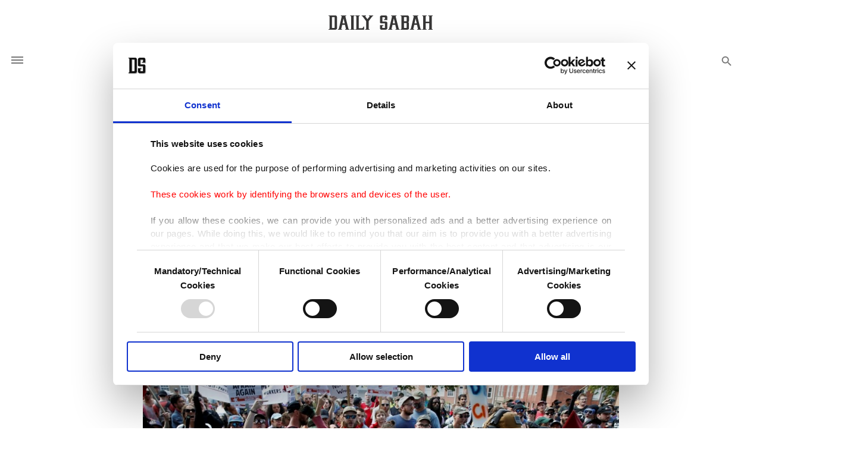

--- FILE ---
content_type: text/html; charset=UTF-8
request_url: https://www.dailysabah.com/article_count/47476
body_size: -83
content:
Article Id: 47476- Visit_count: 3</br>counter_mod: 10<br> mod: 3